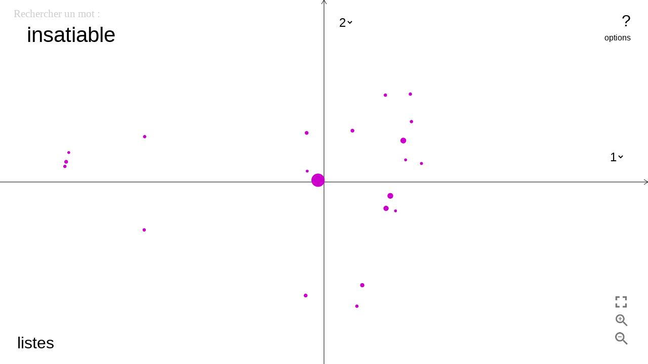

--- FILE ---
content_type: text/html; charset=utf-8
request_url: https://crisco4.unicaen.fr/espsem/insatiable
body_size: 1580
content:
<!DOCTYPE html><html><head><meta charset="utf-8"><title>Espace Sémantique</title><script src="jquery.js"></script><link rel="stylesheet" type="text/css" href="style.css"><script type="text/javascript" src="paper-full.js"></script><script type="text/javascript" src="grahamScan.js"></script></head><body><canvas id="canvas" resize="true"></canvas><select id="axe1"><option value="0" selected="">1</option><option value="1">2</option><option value="2">3</option><option value="3">4</option><option value="4">5</option><option value="5">6</option></select><select id="axe2"><option value="0">1</option><option value="1" selected="">2</option><option value="2">3</option><option value="3">4</option><option value="4">5</option><option value="5">6</option></select><button id="zoomIn"></button><button id="zoomOut"></button><button id="resetView"></button><button id="helpbutton">?</button><button id="optionbutton">options</button><button id="listebutton">listes</button><div id="options"><div id="Showcli">Montrer les Cliques : <input id="showcli" type="checkbox"></div><div id="Showalllinks">Montrer tous les Liens : <input id="showalllink" type="checkbox"></div><div id="ShowAreas">Montrer les Enveloppes :<input id="showAreas" type="checkbox"></div><div id="ShowallAreas">Montrer toutes les Enveloppes :<input id="showallAreas" type="checkbox"></div></div><div id="motvedette"> <p>Rechercher un mot :</p><input id="word" type="text" value="insatiable"></div><div id="sidemenu"><div id="syntitle"> SYNONYMES DE<div id="synspan"></div></div><div id="lists"><div id="synlist"></div><div id="cliques"><div id="clititle"> CLIQUES DE :<div id="clispan"></div></div><div id="clilist"></div></div></div></div><div id="help"><p>Cette page permet d'explorer des visualisations 2D de l'espace sémantique d'un mot  ; les mots sont disposés sur le plan selon leur sens.</p><p>A savoir  : par rapport à l'ancienne version de l'espace sémantique, l'axe Y est inversé.</p><p>_</p><p>La taille d'un point correspond à son importance dans l'univers sémantique du mot recherché ; un point de grande taille a beaucoup de synonymes en commun avec le "mot vedette".</p><p>_</p><p>Vous pouvez vous déplacer dans le plan par cliquer-déplacer, zoomer avec la molette de votre souris ou avec les boutons en bas à droite.</p><p>_</p><p>Le bouton "options" en haut à droite permet d'accéder à plusieurs options :</p><p>Montrer les cliques : affiche les cliques (en bleu) sur le plan, les cliques regroupent les mots synonymes entre eux. L’intérêt des cliques est qu’elles sont plus proches des concepts que les mots, car elles neutralisent partiellement la polysémie de ceux-ci, ne retenant idéalement qu’un sens donné, commun à tous les mots de la clique. </p><p>Montrer tout les liens : affiche les liens entre les mots et leur(s) clique(s).</p><p>Montrer les enveloppes : permet l'affichage des enveloppes sur le plan lorsqu'on interagit avec un mot, l'enveloppe entoure les cliques associées à ce mot, elle délimite ainsi une "zone sémantique" correspondant à ce mot.</p><p>Montrer toutes les enveloppes : affiche toutes les enveloppes sur le plan.</p><p>_</p><p>L'espace sémantique du DES est généré en 6 dimensions, par défaut il apparait selon les axes les plus pertinents (axe 1 et 2), mais vous pouvez naviguer selon d'autres axes en cliquant sur leur numéro.</p><p>_</p><p>Le bouton "listes" en bas à gauche permet d'afficher la listes des synonymes du mot recherché ainsi que leur(s) clique(s).</p><p>_</p><p>La barre de recherche en haut à gauche permet d'accéder à l'espace sémantique d'un nouveau mot.</p><p>_</p><p>Enfin, pour sauvegarder l'image, il suffit de cliquer sur le bouton droit et de sélectionner "enregistrer l'image sous:".</p><p>_</p><p>Pour plus d'information concernant le DES (Dictionnaire Electronique des Synonymes) n'hésitez pas à consulter la présentation du DES sur ce lien : http://crisco.unicaen.fr/dictionnaire-electronique-des-synonymes/presentation-du-des/</p><p>Application développée par Arthur Baty (batyarthur@gmail.com) dans le cadre d'une prestation de service.</p><p>Contact CRISCO : Laurette.chardon@unicaen.fr</p></div><script type="text/javascript" src="espsemClient.js"></script></body></html>

--- FILE ---
content_type: application/javascript; charset=UTF-8
request_url: https://crisco4.unicaen.fr/espsem/grahamScan.js
body_size: 1305
content:
/**
 * Graham's Scan Convex Hull Algorithm
 * @desc An implementation of the Graham's Scan Convex Hull algorithm in JavaScript.
 * @author Brian Barnett, brian@3kb.co.uk, http://brianbar.net/ || http://3kb.co.uk/
 * @version 1.0.5
 */
function ConvexHullGrahamScan() {
    this.anchorPoint = undefined;
    this.reverse = false;
    this.points = [];
}

ConvexHullGrahamScan.prototype = {

    constructor: ConvexHullGrahamScan,

    Point: function (x, y) {
        this.x = x;
        this.y = y;
    },

    _findPolarAngle: function (a, b) {
        var ONE_RADIAN = 57.295779513082;
        var deltaX, deltaY;

        //if the points are undefined, return a zero difference angle.
        if (!a || !b) return 0;

        deltaX = (b.x - a.x);
        deltaY = (b.y - a.y);

        if (deltaX == 0 && deltaY == 0) {
            return 0;
        }

        var angle = Math.atan2(deltaY, deltaX) * ONE_RADIAN;

        if (this.reverse){
            if (angle <= 0) {
                angle += 360;
            }
        }else{
            if (angle >= 0) {
                angle += 360;
            }
        }

        return angle;
    },

    addPoint: function (x, y) {
        //Check for a new anchor
        var newAnchor =
            (this.anchorPoint === undefined) ||
            ( this.anchorPoint.y > y ) ||
            ( this.anchorPoint.y === y && this.anchorPoint.x > x );

        if ( newAnchor ) {
            if ( this.anchorPoint !== undefined ) {
                this.points.push(new this.Point(this.anchorPoint.x, this.anchorPoint.y));
            }
            this.anchorPoint = new this.Point(x, y);
        } else {
            this.points.push(new this.Point(x, y));
        }
    },

    _sortPoints: function () {
        var self = this;

        return this.points.sort(function (a, b) {
            var polarA = self._findPolarAngle(self.anchorPoint, a);
            var polarB = self._findPolarAngle(self.anchorPoint, b);

            if (polarA < polarB) {
                return -1;
            }
            if (polarA > polarB) {
                return 1;
            }

            return 0;
        });
    },

    _checkPoints: function (p0, p1, p2) {
        var difAngle;
        var cwAngle = this._findPolarAngle(p0, p1);
        var ccwAngle = this._findPolarAngle(p0, p2);

        if (cwAngle > ccwAngle) {

            difAngle = cwAngle - ccwAngle;

            return !(difAngle > 180);

        } else if (cwAngle < ccwAngle) {

            difAngle = ccwAngle - cwAngle;

            return (difAngle > 180);

        }

        return true;
    },

    getHull: function () {
        var hullPoints = [],
            points,
            pointsLength;

        this.reverse = this.points.every(function(point){
            return (point.x < 0 && point.y < 0);
        });

        points = this._sortPoints();
        pointsLength = points.length;

        //If there are less than 3 points, joining these points creates a correct hull.
        if (pointsLength < 3) {
            points.unshift(this.anchorPoint);
            return points;
        }

        //move first two points to output array
        hullPoints.push(points.shift(), points.shift());

        //scan is repeated until no concave points are present.
        while (true) {
            var p0,
                p1,
                p2;

            hullPoints.push(points.shift());

            p0 = hullPoints[hullPoints.length - 3];
            p1 = hullPoints[hullPoints.length - 2];
            p2 = hullPoints[hullPoints.length - 1];

            if (this._checkPoints(p0, p1, p2)) {
                hullPoints.splice(hullPoints.length - 2, 1);
            }

            if (points.length == 0) {
                if (pointsLength == hullPoints.length) {
                    //check for duplicate anchorPoint edge-case, if not found, add the anchorpoint as the first item.
                    var ap = this.anchorPoint;
                    //remove any udefined elements in the hullPoints array.
                    hullPoints = hullPoints.filter(function(p) { return !!p; });
                    if (!hullPoints.some(function(p){
                            return(p.x == ap.x && p.y == ap.y);
                        })) {
                        hullPoints.unshift(this.anchorPoint);
                    }
                    return hullPoints;
                }
                points = hullPoints;
                pointsLength = points.length;
                hullPoints = [];
                hullPoints.push(points.shift(), points.shift());
            }
        }
    }
};

// EXPORTS

if (typeof define === 'function' && define.amd) {
    define(function() {
        return ConvexHullGrahamScan;
    });
}
if (typeof module !== 'undefined') {
    module.exports = ConvexHullGrahamScan;
}